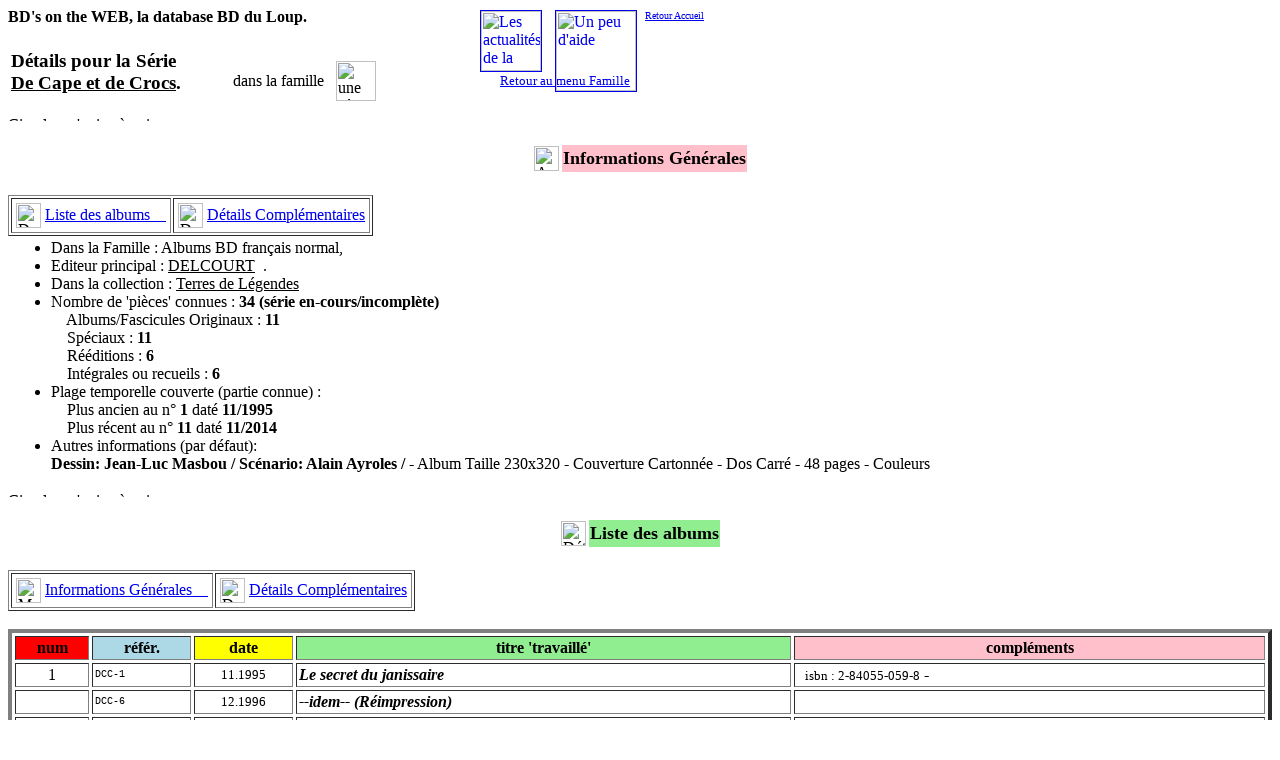

--- FILE ---
content_type: text/html
request_url: http://www.dlgdl.com/GENPAGES/DSE_CDCC.HTM
body_size: 3191
content:
<html>
<head>
<title>La Database BD du Loup - Famille BD D�tails s�rie De Cape et de Crocs</title>
<base target="_self">
</head>
<body background="../IMAGES/FONDPGBD.JPG">
<font face="Book Antiqua, Times New Roman, Times">
<h4>BD's on the WEB, la database BD du Loup.</h4>
<table><tr>
   <td><h3 id="start">D�tails pour la S�rie<br> <u>De Cape et de Crocs</u>.</h3></td>
   <td>&nbsp;&nbsp;&nbsp;&nbsp;&nbsp;&nbsp;&nbsp;&nbsp;&nbsp;</td>
   <td>&nbsp;&nbsp;dans la famille&nbsp;&nbsp;</td>
   <td><img src="../IMAGES/LOGO_BD.gif" alt="une s�rie appartient � 1 seule famille" width=40></td>
   <td>&nbsp;&nbsp;&nbsp;&nbsp;&nbsp;&nbsp;&nbsp;&nbsp;&nbsp;</td>
   <td>&nbsp;&nbsp;&nbsp;&nbsp;&nbsp;&nbsp;&nbsp;&nbsp;&nbsp;</td>
   <td>&nbsp;&nbsp;&nbsp;&nbsp;&nbsp;&nbsp;&nbsp;&nbsp;&nbsp;</td>
   <td><a href="PHEAD_BD.HTM"><font size=2>Retour au menu Famille</a></font></td>
</tr></table>
<img src="../IMAGES/LINEHORZ.GIF" alt="Circulez, y'a rien � voir" width=750 height=5>
<h4><table border=0 align=center><tr>
    <td><img src="../IMAGES/FLECHE_DIG.GIF" alt="Au niveau s�rie ..." width=25></td>
    <td bgcolor=pink id="desc"><font size=4><b>Informations G�n�rales</b></font></td>
   </tr></table></h4>
<table border=1><tr>
  <td><table border=0>
        <tr>
           <td><img src="../IMAGES/FLECHE_BLA.GIF" alt="Descendre" width=25></td>
           <td><a href="#liste">Liste des albums&nbsp;&nbsp;&nbsp;&nbsp;</A></td>
        </tr>
      </table>  
  </td>
  <td><table border=0>
        <tr>
           <td><img src="../IMAGES/FLECHE_BDC.GIF" alt="Descendre" width=25></td>
           <td><a href="#plus">D�tails Compl�mentaires</A></td>
        </tr>
      </table>  
  </td>
</tr></table>
  <table border="0">
   <tr>
    <td width="55%">
<ul>
<li>Dans la Famille : Albums BD fran�ais normal,
<li>Editeur principal : <u>DELCOURT</u>&nbsp;&nbsp;.
<li>Dans la collection : <u>Terres de L�gendes</u><br>
<li>Nombre de 'pi�ces' connues : <b>34 (s�rie en-cours/incompl�te)</b><br>
&nbsp;&nbsp;&nbsp;&nbsp;Albums/Fascicules Originaux : <b>11</b> <br>
&nbsp;&nbsp;&nbsp;&nbsp;Sp�ciaux : <b>11</b> <br>
&nbsp;&nbsp;&nbsp;&nbsp;R��ditions : <b>6</b> <br>
&nbsp;&nbsp;&nbsp;&nbsp;Int�grales ou recueils : <b>6</b> <br>
<li>Plage temporelle couverte (partie connue) :<br>
&nbsp;&nbsp;&nbsp;&nbsp;Plus ancien au n� <b>1</b> dat� <b>11/1995</b><br>
&nbsp;&nbsp;&nbsp;&nbsp;Plus r�cent au n� <b>11</b> dat� <b>11/2014</b><br>
<li>Autres informations (par d�faut):<br>
 <b>Dessin: Jean-Luc Masbou / Sc�nario: Alain Ayroles / </b> - 
 Album Taille 230x320 -
 Couverture Cartonn�e - Dos Carr� -
 48 pages - 
 Couleurs
</ul>
</td>
</tr>
</table>

<img src="../IMAGES/LINEHORZ.GIF" alt="Circulez, y'a rien � voir" width=750 height=5>
<h4><table border=0 align=center><tr>
    <td><img src="../IMAGES/FLECHE_DLA.GIF" alt="D�tail par 'pi�ce'" width=25></td>
    <td bgcolor=lightgreen id="liste"><font size=4><b>Liste des albums</b></font></td>
   </tr></table></h4>
<table border=1><tr>
  <td><table border=0>
        <tr>
           <td><img src="../IMAGES/FLECHE_HIG.GIF" alt="Monter" width=25></td>
           <td><a href="#start">Informations G�n�rales&nbsp;&nbsp;&nbsp;&nbsp;</A></td>
        </tr>
      </table>  
  </td>
  <td><table border=0>
        <tr>
           <td><img src="../IMAGES/FLECHE_BDC.GIF" alt="Descendre" width=25></td>
           <td><a href="#plus">D�tails Compl�mentaires</A></td>
        </tr>
      </table>  
  </td>
</tr></table>
<br>
  <table border=4 cellpadding=2 cellspacing=3>
   <tr align=center>
    <th bgcolor=red valign=top halign=center width="6%">num</th>
    <th bgcolor=lightblue width="8%">r�f�r.</th>
    <th bgcolor=yellow valign=top width="8%">date</th>
    <th bgcolor=lightgreen valign=top width="40%">titre 'travaill�'</th>
    <th bgcolor=pink>compl�ments</th>
   </tr>
   <tr>
    <td valign="middle" align="center" width="6%">
    1
    </td>
    <td><font face="Courier New" size=1>DCC-1</font></td>
    <td align=center><font size=2>11.1995</font></td>
    <td><b><i>Le secret du janissaire</i></b></td>
    <td valign=top>&nbsp;
<font courier new size=2>isbn : 2-84055-059-8</font> -
    </td>
   </tr>
   <tr>
    <td valign="middle" align="center" width="6%">
    &nbsp;
    </td>
    <td><font face="Courier New" size=1>DCC-6</font></td>
    <td align=center><font size=2>12.1996</font></td>
    <td><b><i>--idem-- (R�impression)</i></b></td>
    <td valign=top>&nbsp;
    </td>
   </tr>
   <tr>
    <td valign="middle" align="center" width="6%">
    &nbsp;
    </td>
    <td><font face="Courier New" size=1>DCC-18</font></td>
    <td align=center><font size=2>10.2002</font></td>
    <td><b><i>--idem-- (R�impression)</i></b></td>
    <td valign=top>&nbsp;
    </td>
   </tr>
   <tr>
    <td valign="middle" align="center" width="6%">
    &nbsp;
    </td>
    <td><font face="Courier New" size=1>DCC-14</font></td>
    <td align=center><font size=2>03.2009</font></td>
    <td><b><i>--idem-- (R�impression)</i></b></td>
    <td valign=top>&nbsp;
<font courier new size=2>isbn : 2-84055-059-8</font> -
    </td>
   </tr>
   <tr>
    <td valign="middle" align="center" width="6%">
    2
    </td>
    <td><font face="Courier New" size=1>DCC-2</font></td>
    <td align=center><font size=2>05.1997</font></td>
    <td><b><i>Pavillon noir !</i></b></td>
    <td valign=top>&nbsp;
 pvep : 78,00F -
<font courier new size=2>isbn : 2-84055-143-8</font> -
    </td>
   </tr>
   <tr>
    <td valign="middle" align="center" width="6%">
    &nbsp;
    </td>
    <td><font face="Courier New" size=1>DCC-22</font></td>
    <td align=center><font size=2>03.2002</font></td>
    <td><b><i>--idem-- (R�impression)</i></b></td>
    <td valign=top>&nbsp;
<font courier new size=2>isbn : 2-84055-143-8</font> -
    </td>
   </tr>
   <tr>
    <td valign="middle" align="center" width="6%">
    3
    </td>
    <td><font face="Courier New" size=1>DCC-3</font></td>
    <td align=center><font size=2>09.1998</font></td>
    <td><b><i>L'archipel du danger</i></b></td>
    <td valign=top>&nbsp;
 pvep : 78,00F -
<font courier new size=2>isbn : 2-84055-236-1</font> -
 48 pages -
    </td>
   </tr>
   <tr>
    <td valign="middle" align="center" width="6%">
    4
    </td>
    <td><font face="Courier New" size=1>DCC-4</font></td>
    <td align=center><font size=2>05.2000</font></td>
    <td><b><i>Le myst�re de l'�le �trange</i></b></td>
    <td valign=top>&nbsp;
 pvep : 79,00F -
<font courier new size=2>isbn : 2-84055-335-X</font> -
 64 pages -
 suppl�ment : L'impromptu Th�atre 16p -
 (info: <i>Opt. Ex-Libris Fantasmagories</i>)
    </td>
   </tr>
   <tr>
    <td valign="middle" align="center" width="6%">
    5
    </td>
    <td><font face="Courier New" size=1>DCC-7</font></td>
    <td align=center><font size=2>09.2002</font></td>
    <td><b><i>Jean sans Lune</i></b></td>
    <td valign=top>&nbsp;
<font courier new size=2>isbn : 2-84055-578-6</font> -
    </td>
   </tr>
   <tr>
    <td valign="middle" align="center" width="6%">
    &nbsp;
    </td>
    <td><font face="Courier New" size=1>DCC-12</font></td>
    <td align=center><font size=2>06.2003</font></td>
    <td><b><i>--idem-- (R�impression)</i></b></td>
    <td valign=top>&nbsp;
    </td>
   </tr>
   <tr>
    <td valign="middle" align="center" width="6%">
    6
    </td>
    <td><font face="Courier New" size=1>DCC-8</font></td>
    <td align=center><font size=2>04.2004</font></td>
    <td><b><i>Luna incognita</i></b></td>
    <td valign=top>&nbsp;
 pvep : 12,50� -
<font courier new size=2>isbn : 2-84789-112-9</font> -
    </td>
   </tr>
   <tr>
    <td valign="middle" align="center" width="6%">
    7
    </td>
    <td><font face="Courier New" size=1>DCC-11</font></td>
    <td align=center><font size=2>11.01.2006</font></td>
    <td><b><i>Chasseurs de chim�res</i></b></td>
    <td valign=top>&nbsp;
<font courier new size=2>isbn : 2-84789-925-1</font> -
    </td>
   </tr>
   <tr>
    <td valign="middle" align="center" width="6%">
    8
    </td>
    <td><font face="Courier New" size=1>DCC-13</font></td>
    <td align=center><font size=2>02.11.2007</font></td>
    <td><b><i>Le ma�tre d'armes</i></b></td>
    <td valign=top>&nbsp;
<font courier new size=2>isbn : 2-7560-0318-2</font> -
 64 pages -
    </td>
   </tr>
   <tr>
    <td valign="middle" align="center" width="6%">
    9
    </td>
    <td><font face="Courier New" size=1>DCC-16</font></td>
    <td align=center><font size=2>18.11.2009</font></td>
    <td><b><i>Revers de fortune</i></b></td>
    <td valign=top>&nbsp;
<font courier new size=2>isbn : 2-7560-0835-4</font> -
    </td>
   </tr>
   <tr>
    <td valign="middle" align="center" width="6%">
    10
    </td>
    <td><font face="Courier New" size=1>DCC-17</font></td>
    <td align=center><font size=2>18.04.2012</font></td>
    <td><b><i>De la Lune � la Terre</i></b></td>
    <td valign=top>&nbsp;
 pvep : 13,95� -
<font courier new size=2>isbn : 2-7560-1996-8</font> -
    </td>
   </tr>
   <tr>
    <td valign="middle" align="center" width="6%">
    &nbsp;
    </td>
    <td><font face="Courier New" size=1>DCC-27</font></td>
    <td align=center><font size=2>18.04.2012</font></td>
    <td><b><i>--idem-- (Ed. sp�ciale)</i></b></td>
    <td valign=top>&nbsp;
 pvep : 29,95� -
<font courier new size=2>isbn : 2-7560-2657-3</font> -
 taille 265x365 -
 (info: <i>Pour les 26 ans ...</i>)
    </td>
   </tr>
   <tr>
    <td valign="middle" align="center" width="6%">
    11
    </td>
    <td><font face="Courier New" size=1>DCC-24</font></td>
    <td align=center><font size=2>05.11.2014</font></td>
    <td><b><i>Vingt mois avant</i></b></td>
    <td valign=top>&nbsp;
 pvep : 14,50� -
<font courier new size=2>isbn : 2-7560-4036-3</font> -
    </td>
   </tr>
   <tr>
    <td valign="middle" align="center" width="6%">
    HS 
    </td>
    <td><font face="Courier New" size=1>DCC-5</font></td>
    <td align=center><font size=2>11.1999</font></td>
    <td><b><i>Coffret - t1 � t3 - complet</i></b></td>
    <td valign=top>&nbsp;
 pvep : 234,00F -
<font courier new size=2>isbn : 2-84055-447-X</font> -
 144 pages -
    </td>
   </tr>
   <tr>
    <td valign="middle" align="center" width="6%">
    HS 
    </td>
    <td><font face="Courier New" size=1>DCC-9</font></td>
    <td align=center><font size=2>21.04.2004</font></td>
    <td><b><i>Coffret - t4 � t6 - complet</i></b></td>
    <td valign=top>&nbsp;
 pvep : 37,49� -
<font courier new size=2>isbn : 2-84789-408-X</font> -
 156 pages -
    </td>
   </tr>
   <tr>
    <td valign="middle" align="center" width="6%">
    HS 
    </td>
    <td><font face="Courier New" size=1>DCC-10</font></td>
    <td align=center><font size=2>04.2004</font></td>
    <td><b><i>Coffret - t4 � t6 - t6 + cale</i></b></td>
    <td valign=top>&nbsp;
 pvep : 17,50� -
    </td>
   </tr>
   <tr>
    <td valign="middle" align="center" width="6%">
    HS 
    </td>
    <td><font face="Courier New" size=1>DCC-19</font></td>
    <td align=center><font size=2>01.2006</font></td>
    <td><b><i>PACK t1 � t3</i></b></td>
    <td valign=top>&nbsp;
<font courier new size=2>isbn : 2-7560-0017-5</font> -
    </td>
   </tr>
   <tr>
    <td valign="middle" align="center" width="6%">
    HS 
    </td>
    <td><font face="Courier New" size=1>DCC-23</font></td>
    <td align=center><font size=2>13.09.2006</font></td>
    <td><b><i>Int�grale - t1 � t3</i></b></td>
    <td valign=top>&nbsp;
 pvep : 17,95� -
<font courier new size=2>isbn : 2-7560-0450-2</font> -
 144 pages -
 (info: <i>Int�grales 20 ans - Long m�trage</i>)
    </td>
   </tr>
   <tr>
    <td valign="middle" align="center" width="6%">
    HS 
    </td>
    <td><font face="Courier New" size=1>DCC-25</font></td>
    <td align=center><font size=2>18.11.2009</font></td>
    <td><b><i>Coffret - t7 � t9 - complet</i></b></td>
    <td valign=top>&nbsp;
<font courier new size=2>isbn : 2-7560-1647-0</font> -
 144 pages -
    </td>
   </tr>
   <tr>
    <td valign="middle" align="center" width="6%">
    HS 
    </td>
    <td><font face="Courier New" size=1>DCC-26</font></td>
    <td align=center><font size=2>18.11.2009</font></td>
    <td><b><i>Coffret - t7 � t9 - t9 + cale</i></b></td>
    <td valign=top>&nbsp;
<font courier new size=2>isbn : 2-7560-1648-9</font> -
    </td>
   </tr>
   <tr>
    <td valign="middle" align="center" width="6%">
    HS 
    </td>
    <td><font face="Courier New" size=1>DCC-15</font></td>
    <td align=center><font size=2>03.11.2010</font></td>
    <td><b><i>L'Int�grale - (1) Actes I + II</i></b></td>
    <td valign=top>&nbsp;
 pvep : 19,90� -
<font courier new size=2>isbn : 2-7560-2389-2</font> -
 96 pages -
    </td>
   </tr>
   <tr>
    <td valign="middle" align="center" width="6%">
    HS 
    </td>
    <td><font face="Courier New" size=1>DCC-28</font></td>
    <td align=center><font size=2>30.11.2011</font></td>
    <td><b><i>L'Int�grale - (2) Actes III + IV</i></b></td>
    <td valign=top>&nbsp;
 pvep : 19,90� -
<font courier new size=2>isbn : 2-7560-2648-4</font> -
 96 pages -
    </td>
   </tr>
   <tr>
    <td valign="middle" align="center" width="6%">
    HS 
    </td>
    <td><font face="Courier New" size=1>DCC-29</font></td>
    <td align=center><font size=2>11.04.2012</font></td>
    <td><b><i>L'Int�grale - (3) Actes V + VI</i></b></td>
    <td valign=top>&nbsp;
 pvep : 19,90� -
<font courier new size=2>isbn : 2-7560-2732-4</font> -
 92 pages -
 (info: <i>Int�grales 20 ans ...</i>)
    </td>
   </tr>
   <tr>
    <td valign="middle" align="center" width="6%">
    HS 
    </td>
    <td><font face="Courier New" size=1>DCC-30</font></td>
    <td align=center><font size=2>07.11.2012</font></td>
    <td><b><i>L'Int�grale - (4) Actes VII + VIII</i></b></td>
    <td valign=top>&nbsp;
 pvep : 19,99� -
<font courier new size=2>isbn : 2-7560-2804-5</font> -
 112 pages -
    </td>
   </tr>
   <tr>
    <td valign="middle" align="center" width="6%">
    HS 
    </td>
    <td><font face="Courier New" size=1>DCC-31</font></td>
    <td align=center><font size=2>07.11.2012</font></td>
    <td><b><i>L'Int�grale - (5) Actes IX + X</i></b></td>
    <td valign=top>&nbsp;
 pvep : 19,99� -
<font courier new size=2>isbn : 2-7560-2805-3</font> -
 112 pages -
    </td>
   </tr>
   <tr>
    <td valign="middle" align="center" width="6%">
    HS 
    </td>
    <td><font face="Courier New" size=1>DCC-21</font></td>
    <td align=center><font size=2>11.01.2006</font></td>
    <td><b><i>PACK t4 � t6 (Re..Package)</i></b></td>
    <td valign=top>&nbsp;
<font courier new size=2>isbn : 2-7560-0018-3</font> -
 150 pages -
    </td>
   </tr>
   <tr>
    <td valign="middle" align="center" width="6%">
    HS 
    </td>
    <td><font face="Courier New" size=1>DCC-20</font></td>
    <td align=center><font size=2>22.05.2006</font></td>
    <td><b><i>Coffret - t1 � t3 - complet (Re..R�impression)</i></b></td>
    <td valign=top>&nbsp;
 pvep : 38,70� -
<font courier new size=2>isbn : 2-7560-0016-7</font> -
 (info: <i>Nouvelle version du coffret</i>)
    </td>
   </tr>
   <tr>
    <td valign="middle" align="center" width="6%">
    HS 
    </td>
    <td><font face="Courier New" size=1>DCC-32</font></td>
    <td align=center><font size=2>11.04.2012</font></td>
    <td><b><i>Coffret - Actes I+II+III - complet</i></b></td>
    <td valign=top>&nbsp;
 pvep : 41,85� -
<font courier new size=2>isbn : 2-7560-3275-1</font> -
 144 pages -
    </td>
   </tr>
   <tr>
    <td valign="middle" align="center" width="6%">
    HS 
    </td>
    <td><font face="Courier New" size=1>DCC-33</font></td>
    <td align=center><font size=2>11.04.2012</font></td>
    <td><b><i>Coffret - Actes IV+V+VI - complet</i></b></td>
    <td valign=top>&nbsp;
 pvep : 41,85� -
<font courier new size=2>isbn : 2-7560-3274-3</font> -
 144 pages -
    </td>
   </tr>
   <tr>
    <td valign="middle" align="center" width="6%">
    HS 
    </td>
    <td><font face="Courier New" size=1>DCC-34</font></td>
    <td align=center><font size=2>12.04.2012</font></td>
    <td><b><i>Coffret - Actes VII+VIII+IX - complet</i></b></td>
    <td valign=top>&nbsp;
 pvep : 43,50� -
<font courier new size=2>isbn : 2-7560-3273-5</font> -
 144 pages -
    </td>
   </tr>
   <tr align=center>
    <th bgcolor=red valign=top halign=center width="6%">num</th>
    <th bgcolor=lightblue width="8%">r�f�r.</th>
    <th bgcolor=yellow valign=top width="8%">date</th>
    <th bgcolor=lightgreen valign=top width="40%">titre 'travaill�'</th>
    <th bgcolor=pink>compl�ments</th>
   </tr>
  </table>
<img src="../IMAGES/LINEHORZ.GIF" alt="Vous avez vu comme je me tiens droite ?" width=750 height=5>
<h4><table border=0 align=center><tr>
    <td><img src="../IMAGES/FLECHE_DDC.GIF" alt="Toujours plus ..." width=25></td>
    <td bgcolor=lightblue id="plus"><font size=4><b>D�tails Compl�mentaires</b></font></td>
   </tr></table></h4>
<p><li>Date de derni�re mise � jour pour cette s�rie : �31.07.2021 &nbsp;(hors formatage Web).
</p><br>
<table border=1><tr>
  <td><table border=0>
        <tr>
           <td><img src="../IMAGES/FLECHE_HIG.GIF" alt="Monter" width=25></td>
           <td><a href="#start">Informations G�n�rales&nbsp;&nbsp;&nbsp;&nbsp;</A></td>
        </tr>
      </table>  
  </td>
  <td><table border=0>
        <tr>
           <td><img src="../IMAGES/FLECHE_HLA.GIF" alt="Monter" width=25></td>
           <td><a href="#liste">Liste des albums&nbsp;&nbsp;&nbsp;&nbsp;</A></td>
        </tr>
      </table>  
  </td>

</tr></table>
<br>

<table width=60% align=center>
  <tr>
    <td align=center><a href="DEBD0052.HTM">
      <img src="../IMAGES/EDTRHOME.GIF" alt="DELCOURT" width=40 border=1></a></td>
    <td align=center><font size=2>navigation database</font></td>
    <td align=center><a href="DXBD0117.HTM"> 
      <img src="../IMAGES/IMAGECOL.GIF" alt="Terres de L�gendes" width=40 border=1></a></td>
    <td align=center><font size=2>navigation database</font></td>
    <td align=center><a href="XSBD_IXD.HTM">
      <img src="../IMAGES/IX_ALPHA.GIF" alt="Lettre D" width=60 border=1></a></td>
  </tr>
  <tr>
    <td align=center><font size=2>page �diteur</font></td>
    <td>&nbsp;</td>
    <td align=center><font size=2>liste collections</font></td>
    <td>&nbsp;</td>
    <td align=center><font size=2>index alpha s�ries</font></td>
  </tr>
</table>
<p><font size="1">�Prokov/DLGDL - v.4.1.9 - 28 novembre 2021</font></p>
<DIV ID="BANDEAU1" STYLE="position:absolute; top:10px; left:480px; width:120px; height:29px; z-index:7;">
  <A href="../BDs_Actus.HTM"><img src="../IMAGES/LOGOACTU.GIF" alt="Les actualit�s de la DataBase" width=60 border=1></a>
</DIV>
<DIV ID="BANDEAU2" STYLE="position:absolute; top:10px; left:555px; width:120px; height:29px; z-index:7;">
  <A href="../BDs_Glossaire.HTM"><img src="../IMAGES/LOGOGLOS.GIF" alt="Un peu d'aide" width=80 border=1></a>
</DIV>
<DIV ID="BANDEAU3" STYLE="position:absolute; top:10px; left:645px; width:120px; height:29px; z-index:7;">
  <A href="../BDs_Accueil.HTM"><font size=1>Retour Accueil</font></a>
</DIV>
</body>
</html>
